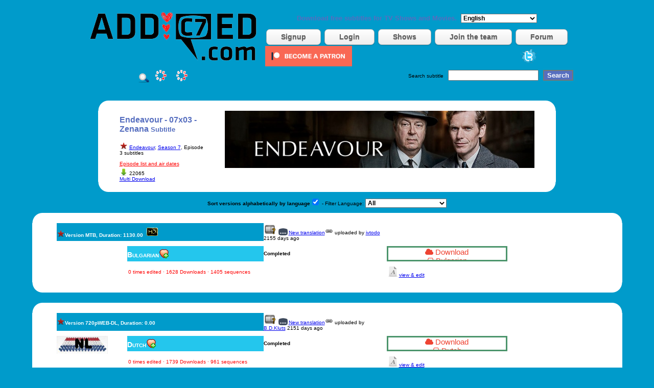

--- FILE ---
content_type: text/html
request_url: https://www.addic7ed.com/serie/Endeavour/7/3/addic7ed
body_size: 10267
content:
<!DOCTYPE html PUBLIC "-//W3C//DTD XHTML 1.0 Transitional//EN" "http://www.w3.org/TR/xhtml1/DTD/xhtml1-transitional.dtd">
	<html xmlns="http://www.w3.org/1999/xhtml">
	<head>
	<meta name="description" content="Endeavour - 07x03 - Zenana subtitles. Download subtitles in English from the source. " />
	<meta http-equiv="Content-Type" content="text/html; charset=utf-8" />
	<title>
		 Subtitle Endeavour - 07x03 - Zenana subtitles from the source! - Addic7ed.com
	</title>
	<link href="https://www.addic7ed.com/css/wikisubtitles.css" rel="stylesheet" title="default" type="text/css" />
	<link rel="SHORTCUT ICON" href="https://www.addic7ed.com/favicon.ico" /> 
	<link rel="stylesheet" href="https://www.addic7ed.com/css/circle.css">

<link href="https://maxcdn.bootstrapcdn.com/font-awesome/4.1.0/css/font-awesome.min.css" rel="stylesheet">
	<link rel="stylesheet" href="https://www.addic7ed.com/css/uploadbutton.css">	
	<script type="text/javascript" src="https://www.addic7ed.com/js/mootools-core-1.4.5-full-compat.js"></script>
	<script type="text/javascript" src="https://www.addic7ed.com/js/mootools-more-1.4.0.1.js"></script>
	<script type="text/javascript" src="https://www.addic7ed.com/js/moostarrating.js"></script>
  <style>
 @import url("//maxcdn.bootstrapcdn.com/font-awesome/4.2.0/css/font-awesome.min.css");
    .face-button {

      height: 24px;
      display: inline-block;
      border: 3px solid #4c956c;
      font-size: 15px;
      font-weight: 500;
      text-align: center;
      text-decoration: none;
      color: #e43;
      overflow: hidden;
      width: 230px;
      
      .icon {
        margin-right: 6px;
      }
      
      .face-primary,
      .face-secondary {
        display: block;
        padding: 0 32px;
        line-height: 24px;
        transition: margin .4s;
      }
      
      .face-primary {
        background-color: #4c956c;
        color: #fff;
      }
      
      &:hover .face-primary {
        margin-top: -24px;
      }
    }

</style>
	<script type="text/javascript">	function changeAppLang()
	{
		value = $("comboLang").value;
		if (value!='en')
		{
			window.location= "/changeapplang.php?applang=" + value;
		}
	}
	
	function showChange(showID)
	{
		if (showID==0)
			valor = $("qsShow").value;
		else
			valor = showID;
		if (valor>0)
		{
			$("qsSeason").innerHTML = '<img title="Please wait, loading" alt="Loading" src="https://www.addic7ed.com/images/loader.gif" />';
			$("qsEp").innerHTML = '';
			$("qssShow").innerHTML = '';

			var myRequest = new Request({
			    url: '/ajax_getSeasons.php',
			    method: 'get',
			    onSuccess: function(responseText){
				$("qsSeason").innerHTML = responseText;
			    }
			});
			myRequest.send('showID='+valor);
		}
	}
	
	function seasonChange(showID, season)
	{
	
		valor = showID;

		if (valor>0)
		{
			$("qsEp").innerHTML = '<img title="Please wait, loading" alt="Loading" src="https://www.addic7ed.com/images/loader.gif" />';
			
			if (season==-1)
				myseason = $("qsiSeason").value;
			else
				myseason=season;
                        var myRequest = new Request({
                            url: '/ajax_getEpisodes.php',
                            method: 'get',
                            onSuccess: function(responseText){
                                $("qsEp").innerHTML = responseText; 
		            }
                        });
                        myRequest.send('showID='+valor+'&season='+myseason); 
		}

	}
	
	function changeEp()
	{
		var valor = $("qsiEp").value;
		window.location = '/re_episode.php?ep=' + valor;
	}
	
	function qsClear()
	{
		$("qssShow").innerHTML = '<img title="Please wait, loading" alt="Loading" src="https://www.addic7ed.com/images/loader.gif" />';
		$("qsSeason").innerHTML = '&nbsp;';
		$("qsEp").innerHTML = '&nbsp;';
		
		var myRequest = new Request({
		    url: '/ajax_getShows.php',
		    method: 'get',
		    onSuccess: function(responseText){
			$("qssShow").innerHTML = responseText;
		    }
		});
		myRequest.send('showID='+valor);		
	}
</script>
	<script type="text/javascript">
		function saveFavorite(subid,langid,hi)
		{
	                return;
		alert('Now following!');
		/*        new Ajax('/ajax_saveFavorite.php?subid='+subid+'&langid='+langid+'&hi='+hi, {
				method: 'get',
				update: $("episodes")   
			}).request();
		*/	

		var myRequest = new Request({
		    url: '/ajax_saveFavorite.php',
		    method: 'get'
		});
		myRequest.send('subid='+subid+'&langid='+langid+'&hi='+hi);
		}
		
	</script>

	
	</head>

	<body>
	
<center>
<br />
<table border="0">
<tr>
  <td rowspan="9"><a href="/"><img width="350" height="111" src="https://www.addic7ed.com/images/addic7edlogonew.png"  border="0"  title="Addic7ed.com - Quality Subtitles for TV Shows and movies" alt="Addic7ed.com - Quality Subtitles for TV Shows and movies" /></a></td>
</tr>
<tr><td align="center" colspan="2">
<h1><small>Download free subtitles for TV Shows and Movies.</small>&nbsp; 
<select name="applang" class="inputCool" onchange="changeAppLang();" id="comboLang"><option value="ar">Arabic</option><option value="ca">Catala</option><option selected="selected" value="en">English</option><option value="eu">Euskera</option><option value="fr">French</option><option value="ga">Galician</option><option value="de">German</option><option value="gr">Greek</option><option value="hu">Hungarian</option><option value="it">Italian</option><option value="fa">Persian</option><option value="pl">Polish</option><option value="pt">Portuguese</option><option value="br">Portuguese (Brazilian)</option><option value="ro">Romanian</option><option value="ru">Russian</option><option value="es">Spanish</option><option value="se">Swedish</option></select></h1>
</td></tr>
<tr><td align="center" colspan="2">
<div id="hBar">
			  <ul>
				<li><a class="button white" href="/newaccount.php">Signup</a></li>
				<li><a class="button white" href="/login.php">Login</a></li>
				<li><a class="button white" href="/shows.php">Shows</a></li>
				<li><a class="button white" href="http://www.sub-talk.net/topic/6961-recruitment-syncers-only-not-translators/">Join the team</a></li>
				<li><a class="button white" href="http://www.sub-talk.net">Forum</a></li>
			  </ul>
			  </div>
</td></tr> 

<tr>
  <td><a href="https://www.patreon.com/bePatron?u=7679598"><img width="170px" height="40px" src="https://c5.patreon.com/external/logo/become_a_patron_button.png" /></a>
</td><td>
	
    <a href="http://twitter.com/addic7ed" target="_blank"><img width="32" height="32" src="https://www.addic7ed.com/images/twitter_right.png" alt="Twitter" border="0" /></a>
	


  </td>
 </tr>
 
<!--  <tr>
   <td></td>
<td>       

         <div alt="Donation Status" class="c100 p0 small">
                    <span><a title="Donation Status" href="https://www.addic7ed.com/contact.php">0%</a></span>
                    <div class="slice">
                        <div class="bar"></div>
                        <div class="fill"></div>
                    </div>
                </div></td>
 </tr>
-->
</table>
</center>

<center>

<!--[if lt IE 7]>
 <style type="text/css">
 div, img { behavior: url(https://www.addic7ed.com/js/iepngfix.htc) }
 </style>
<![endif]-->
<!--
    This file is part of wikisubtitles.

    wikisubtitles is free software: you can redistribute it and/or modify
    it under the terms of the GNU General Public License as published by
    the Free Software Foundation, either version 3 of the License, or
    (at your option) any later version.

    Wikisubtitles is distributed in the hope that it will be useful,
    but WITHOUT ANY WARRANTY; without even the implied warranty of
    MERCHANTABILITY or FITNESS FOR A PARTICULAR PURPOSE.  See the
    GNU General Public License for more details.

    You should have received a copy of the GNU General Public License
    along with Foobar.  If not, see <http://www.gnu.org/licenses/>.
-->
<table width="100%" border="0" align="center" cellpadding="0" cellspacing="0">
  <tr>
    <td width="50%" align="center">    
    <a href="javascript:qsClear();"><img width="24" height="24" title="Clear Search" alt="Clear Search Terms" src="https://www.addic7ed.com/images/view.png" border="0" /></a> <span id="qssShow"><b>
Quick search    </b>
  &nbsp;		<script type="text/javascript">
			window.addEvent('domready', function() { showChange(2126 ); } );
		</script>
    
    </span>
    <span id="qsSeason">&nbsp;
<script type="text/javascript">window.addEvent('domready', function() { seasonChange(2126,7) } );</script>    
    </span> 
	&nbsp;
    <span id="qsEp">&nbsp;</span></td>
    <td><form id="form1" name="form1" method="get" action="/search.php">
      <div align="center">
Search subtitle      &nbsp;
        <input name="search" type="text" id="search" size="20" /> &nbsp;
<input name="Submit" type="submit" class="coolBoton" value="Search" />      </div>
    </form>

    </td>
  </tr>
</table>
<br><center>

      </center>



<center>

      
</center>


		<br />
		<script type="text/javascript">
			function saveWatched(subid,season,episode)
			{
			
				alert("Login before using this feature");
				return false;
			var myRequest = new Request({
			    url: '/ajax_saveWatched.php',
			    method: 'get',
			});
			myRequest.send('subid='+subid+'&season='+season+'&episode='+episode);
			}
			
			function saveShowRating(tvrage,rating)
			{
				alert("Login before using this feature");                return false;
			var myRequest = new Request({
			    url: '/ajax_saveShowRating.php',
			    method: 'get',
			});
			myRequest.send('tvrage='+tvrage+'&rating='+rating);

			}
		</script>

		<script type='text/javascript'>//<![CDATA[ 
		window.addEvent('load', function() {
		// Default images folder definition. You will use your own.
		MooStarRatingImages.defaultImageFolder = 
		    'https://www.addic7ed.com/img/';

		// ================================================================

		// Advanced options
		var advancedRating = new MooStarRating({
		    form: 'advanced',
		    radios: 'my_rating',                // Radios name
		    half: true,                         // That means one star for two values!
		    imageEmpty: 'star_boxed_empty.png', // Different image
		    imageFull:  'star_boxed_full.png',  // Different image
		    imageHover: 'star_boxed_hover.png', // Different image
		    width: 17,                          // One pixel bigger
		    tip: '<i>[VALUE] / 10.0</i>', // Mouse rollover tip
		    tipTarget: $('htmlTip'),            // Tip element
		    tipTargetType: 'html'               // Tip type, now is HTML, not only text
		});

		// ================================================================

		// Click callback function
		function myCallback(value) {
			saveShowRating(0,value)
		}

		// Click event
		advancedRating.addEvent('click', myCallback);
		});//]]>  

		</script>

		<br />
		<div id="container">
		<table class="tabel70" border="0">
		    <tr> <!-- table header -->
			<td class="tablecorner"><img src="https://www.addic7ed.com/images/tl.gif" /></td>
			<td>&nbsp;</td>
			<td class="tablecorner"><img src="https://www.addic7ed.com/images/tr.gif" /></td>
		    </tr>
		    <tr>
			<td>&nbsp;</td>
			<td>
				<table  border="0" align="center" class="tabel95">
				  <tr>
				   <td width="50%"><div align="left"><span class="titulo">
				    Endeavour - 07x03 - Zenana <small>Subtitle</small>
				    </span></div>
				    </td>
				    <td width="20%">
				    </td>		
				    <td width="30%" rowspan="5"><div valign="top">
					<table class="tabel" width="40%" border="0" align="center">
					      <tr>
						<td><img class="resize" border="0" src="https://www.addic7ed.com/images/showimages/254834-g7.jpg" />
						</td>
					      </tr>
					</table></div>   
				    </td>
				  </tr>

				  <tr>
				    <td><img src="https://www.addic7ed.com/images/folder_image.png" width="16" height="16" />&nbsp;<a href="/show/2126">Endeavour</a>, <a href='/season/2126/7'>Season 7</a>, Episode 3 subtitles
				    </td>
				    <td>
					</td>		
				  </tr>
				  
				  <tr>
				    <td><a href="https://www.tvhoard.com"><font color=red>Episode list and air dates</font></a>
				   </td>
				    <td>
				  </td></tr><tr><td>	</td></tr>
			  <tr>
			   <td>
			    </td>		
			  </tr>

			  <tr>
			    <td>
			     <img src="https://www.addic7ed.com/images/download.png" width="16" height="16" align="absmiddle" /> 
				22065
			    </td>
			    <td>
			    </td>		
			  </tr>
			  <tr>
			   <td><a href="/show/2126">Multi Download</a></td>
			    <td>
			    </td>
			   <td>

							  </td>
			</tr>
		</table>
		</td>
			<td>&nbsp;</td>
		</tr>
		<tr> <!-- table footer -->
			<td class="tablecorner"><img src="https://www.addic7ed.com//images/bl.gif" /></td>
			<td>&nbsp;</td>
			<td class="tablecorner"><img src="https://www.addic7ed.com//images/br.gif" /></td>
		</tr>
		</table>
		</div>
		<p>

		<script type="text/javascript">
			function sortChange()
			{
				var sortCheck = document.getElementById("sort_versions");
				window.location='/serie/Endeavour/7/3/'+sortCheck.checked;
			}	
			function filterChange()
			{
				var filter = document.getElementById("filterlang");
				window.location='/serie/Endeavour/7/3/'+filter.options[filter.selectedIndex].value;
			}	
		</script><b>Sort versions alphabetically by language</b><INPUT TYPE="CHECKBOX" id="sort_versions" onclick="javascript:sortChange();" checked="yes" > - Filter Language: <select id="filterlang" name="filterlang" class="inputCool" onchange="javascript:filterChange();" >
		<option value="0">All</option><option value="52">Albanian</option><option value="38">Arabic</option><option value="50">Armenian</option><option value="48">Azerbaijani</option><option value="47">Bengali</option><option value="44">Bosnian</option><option value="35">Bulgarian</option><option value="64">Cantonese</option><option value="12">Català</option><option value="41">Chinese (Simplified)</option><option value="24">Chinese (Traditional)</option><option value="31">Croatian</option><option value="14">Czech</option><option value="30">Danish</option><option value="17">Dutch</option><option value="1">English</option><option value="54">Estonian</option><option value="13">Euskera</option><option value="28">Finnish</option><option value="8">French</option><option value="53">French (Canadian)</option><option value="15">Galego</option><option value="11">German</option><option value="27">Greek</option><option value="23">Hebrew</option><option value="55">Hindi</option><option value="20">Hungarian</option><option value="56">Icelandic</option><option value="37">Indonesian</option><option value="7">Italian</option><option value="32">Japanese</option><option value="66">Kannada</option><option value="61">Klingon</option><option value="42">Korean</option><option value="57">Latvian</option><option value="58">Lithuanian</option><option value="49">Macedonian</option><option value="40">Malay</option><option value="67">Malayalam</option><option value="62">Marathi</option><option value="29">Norwegian</option><option value="43">Persian</option><option value="21">Polish</option><option value="9">Portuguese</option><option value="10">Portuguese (Brazilian)</option><option value="26">Romanian</option><option value="19">Russian</option><option value="39">Serbian (Cyrillic)</option><option value="36">Serbian (Latin)</option><option value="60">Sinhala</option><option value="25">Slovak</option><option value="22">Slovenian</option><option value="4">Spanish</option><option value="69">Spanish (Argentina)</option><option value="6">Spanish (Latin America)</option><option value="5">Spanish (Spain)</option><option value="18">Swedish</option><option value="68">Tagalog</option><option value="59">Tamil</option><option value="63">Telugu</option><option value="46">Thai</option><option value="16">Turkish</option><option value="51">Ukrainian</option><option value="45">Vietnamese</option><option value="65">Welsh</option></select><br>
	<div id="container95m">
		<table class="tabel95">
			<tr> <!-- table header -->
			<td class="tablecorner"><img src="https://www.addic7ed.com/images/tl.gif" /></td>
			<td>&nbsp;</td>
			<td class="tablecorner"><img src="https://www.addic7ed.com/images/tr.gif" /></td>
		    </tr>
		    <tr>
			<td>&nbsp;</td>
			<td>
	<table width="100%" border="0" align="center" class="tabel95">
	  <tr>
	    <td colspan="3" align="center" class="NewsTitle"><img src="https://www.addic7ed.com/images/folder_page.png" width="16" height="16" />Version MTB, Duration: 1130.00 &nbsp;<img title="720/1080" src="https://www.addic7ed.com/images/hdicon.png" width="24" height="24" /></td><td colspan="1">
			<img src="https://www.addic7ed.com/images/movie_faq.png" title="LOL &amp; SYS always work with 720p DIMENSION;	XII & ASAP always work with 720p IMMERSE; 2HD always works with 720p 2HD; BiA always works with 720p BiA; FoV always works with 720p FoV" border="0" width="24" height="24" />
			<img src="https://www.addic7ed.com/images/subtitle.gif" width="22" height="14" /><a href="/index.php" onclick="return confirm('You must be a user for a few days before you can make edits.')">New translation</a><img src="https://www.addic7ed.com/images/link.png"  /> uploaded by <a href='/user/85210'>ivtodo</a>  2155 days ago
		    </td>
		    <td width="16%">
		    </td>
		  </tr>
		  <tr>
			  <td colspan="4"></td>
			  <td class="newsDate" colspan="3">
				<img src="https://www.addic7ed.com/images/invisible.gif" />
			  </td>
		  </tr><tr><td width="10%" rowspan="2" valign="top">&nbsp;&nbsp;&nbsp;</td>
			<td width="1%" rowspan="2" valign="top"><img src="https://www.addic7ed.com/images/invisible.gif" />
			</td>
			<td width="21%" class="language">Bulgarian<a href="javascript:saveFavorite(154925,35,0)"><img title="Start following..." src="https://www.addic7ed.com/images/icons/favorite.png" height="20" width="20" border="0" /></a>    
			</td>
			<td width="19%"><b>Completed
		    </b>
		    </td>
		    <td colspan="3"><a class="face-button" href="/original/154925/3">  <div class="face-primary">
    <span class="icon fa fa-cloud"></span>
    Download
  </div>
          <div class="face-secondary">
    <span class="icon fa fa-hdd-o"></span>
    Bulgarian
  </div></a></td>
		    <td>
		    </td>
		  </tr>
		  <tr>
		    <td colspan="2" class="newsDate" style="padding: 15px 0";><img src="https://www.addic7ed.com/images/icons/invisible.gif" width="1" height="1" /><img src="https://www.addic7ed.com/images/icons/invisible.gif" width="1" height="1" />0 times edited · 1628 Downloads · 1405 sequences
		</td>
		    <td colspan="3"><img border="0" src="https://www.addic7ed.com/images/edit.png" width="24" height="24" /><a href="/index.php?id=154925&amp;fversion=3&amp;lang=35" onclick="return confirm('You must be a user for a few days before you can make edits.')">view &amp; edit</a>&nbsp;</table>
				</td>
				<td>&nbsp;</td>
			    </tr>
			    <tr> <!-- table footer -->
				<td class="tablecorner"><img src="https://www.addic7ed.com/images/bl.gif" /></td>
				<td>&nbsp;</td>
				<td class="tablecorner"><img src="https://www.addic7ed.com/images/br.gif" /></td>
			    </tr>
			</table>
		    </div>
	<div id="container95m">
		<table class="tabel95">
			<tr> <!-- table header -->
			<td class="tablecorner"><img src="https://www.addic7ed.com/images/tl.gif" /></td>
			<td>&nbsp;</td>
			<td class="tablecorner"><img src="https://www.addic7ed.com/images/tr.gif" /></td>
		    </tr>
		    <tr>
			<td>&nbsp;</td>
			<td>
	<table width="100%" border="0" align="center" class="tabel95">
	  <tr>
	    <td colspan="3" align="center" class="NewsTitle"><img src="https://www.addic7ed.com/images/folder_page.png" width="16" height="16" />Version 720pWEB-DL, Duration: 0.00 </td><td colspan="1">
			<img src="https://www.addic7ed.com/images/movie_faq.png" title="LOL &amp; SYS always work with 720p DIMENSION;	XII & ASAP always work with 720p IMMERSE; 2HD always works with 720p 2HD; BiA always works with 720p BiA; FoV always works with 720p FoV" border="0" width="24" height="24" />
			<img src="https://www.addic7ed.com/images/subtitle.gif" width="22" height="14" /><a href="/index.php?id=154925&amp;fversion=3&amp;lang=35" onclick="return confirm('You must be a user for a few days before you can make edits.')">New translation</a><img src="https://www.addic7ed.com/images/link.png"  /> uploaded by <a href='/user/782823'>B.D.Kluts</a>  2151 days ago
		    </td>
		    <td width="16%">
		    </td>
		  </tr>
		  <tr>
			  <td colspan="4"></td>
			  <td class="newsDate" colspan="3">
				<img src="https://www.addic7ed.com/images/invisible.gif" />
			  </td>
		  </tr><tr><td width="10%" rowspan="2" valign="top"><a href=""><img height="35" width="100" src="https://www.addic7ed.com/friends/NL Team.jpg" border="0" /></a>&nbsp;&nbsp;&nbsp;</td>
			<td width="1%" rowspan="2" valign="top"><img src="https://www.addic7ed.com/images/invisible.gif" />
			</td>
			<td width="21%" class="language">Dutch<a href="javascript:saveFavorite(154925,17,0)"><img title="Start following..." src="https://www.addic7ed.com/images/icons/favorite.png" height="20" width="20" border="0" /></a>    
			</td>
			<td width="19%"><b>Completed
		    </b>
		    </td>
		    <td colspan="3"><a class="face-button" href="/original/154925/4">  <div class="face-primary">
    <span class="icon fa fa-cloud"></span>
    Download
  </div>
          <div class="face-secondary">
    <span class="icon fa fa-hdd-o"></span>
    Dutch
  </div></a></td>
		    <td>
		    </td>
		  </tr>
		  <tr>
		    <td colspan="2" class="newsDate" style="padding: 15px 0";><img src="https://www.addic7ed.com/images/icons/invisible.gif" width="1" height="1" /><img src="https://www.addic7ed.com/images/icons/invisible.gif" width="1" height="1" />0 times edited · 1739 Downloads · 961 sequences
		</td>
		    <td colspan="3"><img border="0" src="https://www.addic7ed.com/images/edit.png" width="24" height="24" /><a href="/index.php?id=154925&amp;fversion=4&amp;lang=17" onclick="return confirm('You must be a user for a few days before you can make edits.')">view &amp; edit</a>&nbsp;</table>
				</td>
				<td>&nbsp;</td>
			    </tr>
			    <tr> <!-- table footer -->
				<td class="tablecorner"><img src="https://www.addic7ed.com/images/bl.gif" /></td>
				<td>&nbsp;</td>
				<td class="tablecorner"><img src="https://www.addic7ed.com/images/br.gif" /></td>
			    </tr>
			</table>
		    </div>
	<div id="container95m">
		<table class="tabel95">
			<tr> <!-- table header -->
			<td class="tablecorner"><img src="https://www.addic7ed.com/images/tl.gif" /></td>
			<td>&nbsp;</td>
			<td class="tablecorner"><img src="https://www.addic7ed.com/images/tr.gif" /></td>
		    </tr>
		    <tr>
			<td>&nbsp;</td>
			<td>
	<table width="100%" border="0" align="center" class="tabel95">
	  <tr>
	    <td colspan="3" align="center" class="NewsTitle"><img src="https://www.addic7ed.com/images/folder_page.png" width="16" height="16" />Version 1080p MTB, Duration: 0.00 &nbsp;<img title="720/1080" src="https://www.addic7ed.com/images/hdicon.png" width="24" height="24" /></td><td colspan="1">
			<img src="https://www.addic7ed.com/images/movie_faq.png" title="LOL &amp; SYS always work with 720p DIMENSION;	XII & ASAP always work with 720p IMMERSE; 2HD always works with 720p 2HD; BiA always works with 720p BiA; FoV always works with 720p FoV" border="0" width="24" height="24" />
			<img src="https://www.addic7ed.com/images/subtitle.gif" width="22" height="14" /><a href="/index.php?id=154925&amp;fversion=4&amp;lang=17" onclick="return confirm('You must be a user for a few days before you can make edits.')">New translation</a><img src="https://www.addic7ed.com/images/link.png"  /> uploaded by <a href='/user/129742'>braafje666</a>  2149 days ago
		    </td>
		    <td width="16%">
		    </td>
		  </tr>
		  <tr>
			  <td colspan="4"></td>
			  <td class="newsDate" colspan="3">
				Synced from the B.D.Kluts translationrnrn<img src="https://www.addic7ed.com/images/invisible.gif" />
			  </td>
		  </tr><tr><td width="10%" rowspan="2" valign="top">&nbsp;&nbsp;&nbsp;</td>
			<td width="1%" rowspan="2" valign="top"><img src="https://www.addic7ed.com/images/invisible.gif" />
			</td>
			<td width="21%" class="language">Dutch<a href="javascript:saveFavorite(154925,17,0)"><img title="Start following..." src="https://www.addic7ed.com/images/icons/favorite.png" height="20" width="20" border="0" /></a>    
			</td>
			<td width="19%"><b>Completed
		    </b>
		    </td>
		    <td colspan="3"><a class="face-button" href="/original/154925/5">  <div class="face-primary">
    <span class="icon fa fa-cloud"></span>
    Download
  </div>
          <div class="face-secondary">
    <span class="icon fa fa-hdd-o"></span>
    Dutch
  </div></a></td>
		    <td>
		    </td>
		  </tr>
		  <tr>
		    <td colspan="2" class="newsDate" style="padding: 15px 0";><img src="https://www.addic7ed.com/images/icons/invisible.gif" width="1" height="1" /><img src="https://www.addic7ed.com/images/icons/invisible.gif" width="1" height="1" />0 times edited · 1696 Downloads · 961 sequences
		</td>
		    <td colspan="3"><img border="0" src="https://www.addic7ed.com/images/edit.png" width="24" height="24" /><a href="/index.php?id=154925&amp;fversion=5&amp;lang=17" onclick="return confirm('You must be a user for a few days before you can make edits.')">view &amp; edit</a>&nbsp;</table>
				</td>
				<td>&nbsp;</td>
			    </tr>
			    <tr> <!-- table footer -->
				<td class="tablecorner"><img src="https://www.addic7ed.com/images/bl.gif" /></td>
				<td>&nbsp;</td>
				<td class="tablecorner"><img src="https://www.addic7ed.com/images/br.gif" /></td>
			    </tr>
			</table>
		    </div>
	<div id="container95m">
		<table class="tabel95">
			<tr> <!-- table header -->
			<td class="tablecorner"><img src="https://www.addic7ed.com/images/tl.gif" /></td>
			<td>&nbsp;</td>
			<td class="tablecorner"><img src="https://www.addic7ed.com/images/tr.gif" /></td>
		    </tr>
		    <tr>
			<td>&nbsp;</td>
			<td>
	<table width="100%" border="0" align="center" class="tabel95">
	  <tr>
	    <td colspan="3" align="center" class="NewsTitle"><img src="https://www.addic7ed.com/images/folder_page.png" width="16" height="16" />Version WEBRip-TEPES(RETAIL), Duration: 0.00 &nbsp;<img title="720/1080" src="https://www.addic7ed.com/images/hdicon.png" width="24" height="24" /></td><td colspan="1">
			<img src="https://www.addic7ed.com/images/movie_faq.png" title="LOL &amp; SYS always work with 720p DIMENSION;	XII & ASAP always work with 720p IMMERSE; 2HD always works with 720p 2HD; BiA always works with 720p BiA; FoV always works with 720p FoV" border="0" width="24" height="24" />
			<img src="https://www.addic7ed.com/images/subtitle.gif" width="22" height="14" /><a href="/index.php?id=154925&amp;fversion=5&amp;lang=17" onclick="return confirm('You must be a user for a few days before you can make edits.')">New translation</a><img src="https://www.addic7ed.com/images/link.png"  /> uploaded by <a href='/user/169886'>107881</a>  1862 days ago
		    </td>
		    <td width="16%">
		    </td>
		  </tr>
		  <tr>
			  <td colspan="4"></td>
			  <td class="newsDate" colspan="3">
				Professionele ondertiteling. Veel plezier.<img src="https://www.addic7ed.com/images/invisible.gif" />
			  </td>
		  </tr><tr><td width="10%" rowspan="2" valign="top"><a href=""><img height="35" width="100" src="https://www.addic7ed.com/friends/NL Team.jpg" border="0" /></a>&nbsp;&nbsp;&nbsp;</td>
			<td width="1%" rowspan="2" valign="top"><img src="https://www.addic7ed.com/images/invisible.gif" />
			</td>
			<td width="21%" class="language">Dutch<a href="javascript:saveFavorite(154925,17,0)"><img title="Start following..." src="https://www.addic7ed.com/images/icons/favorite.png" height="20" width="20" border="0" /></a>    
			</td>
			<td width="19%"><b>Completed
		    </b>
		    </td>
		    <td colspan="3"><a class="face-button" href="/original/154925/9">  <div class="face-primary">
    <span class="icon fa fa-cloud"></span>
    Download
  </div>
          <div class="face-secondary">
    <span class="icon fa fa-hdd-o"></span>
    Dutch
  </div></a></td>
		    <td>
		    </td>
		  </tr>
		  <tr>
		    <td colspan="2" class="newsDate" style="padding: 15px 0";><img src="https://www.addic7ed.com/images/icons/invisible.gif" width="1" height="1" /><img src="https://www.addic7ed.com/images/icons/invisible.gif" width="1" height="1" />0 times edited · 844 Downloads · 892 sequences
		</td>
		    <td colspan="3"><img border="0" src="https://www.addic7ed.com/images/edit.png" width="24" height="24" /><a href="/index.php?id=154925&amp;fversion=9&amp;lang=17" onclick="return confirm('You must be a user for a few days before you can make edits.')">view &amp; edit</a>&nbsp;</table>
				</td>
				<td>&nbsp;</td>
			    </tr>
			    <tr> <!-- table footer -->
				<td class="tablecorner"><img src="https://www.addic7ed.com/images/bl.gif" /></td>
				<td>&nbsp;</td>
				<td class="tablecorner"><img src="https://www.addic7ed.com/images/br.gif" /></td>
			    </tr>
			</table>
		    </div>
	<div id="container95m">
		<table class="tabel95">
			<tr> <!-- table header -->
			<td class="tablecorner"><img src="https://www.addic7ed.com/images/tl.gif" /></td>
			<td>&nbsp;</td>
			<td class="tablecorner"><img src="https://www.addic7ed.com/images/tr.gif" /></td>
		    </tr>
		    <tr>
			<td>&nbsp;</td>
			<td>
	<table width="100%" border="0" align="center" class="tabel95">
	  <tr>
	    <td colspan="3" align="center" class="NewsTitle"><img src="https://www.addic7ed.com/images/folder_page.png" width="16" height="16" />Version RIVER, Duration: 0.00 &nbsp;<img title="720/1080" src="https://www.addic7ed.com/images/hdicon.png" width="24" height="24" /></td><td colspan="1">
			<img src="https://www.addic7ed.com/images/movie_faq.png" title="LOL &amp; SYS always work with 720p DIMENSION;	XII & ASAP always work with 720p IMMERSE; 2HD always works with 720p 2HD; BiA always works with 720p BiA; FoV always works with 720p FoV" border="0" width="24" height="24" />
			<img src="https://www.addic7ed.com/images/subtitle.gif" width="22" height="14" /><a href="/index.php?id=154925&amp;fversion=9&amp;lang=17" onclick="return confirm('You must be a user for a few days before you can make edits.')">New translation</a><img src="https://www.addic7ed.com/images/link.png"  /> uploaded by <a href='/user/36513'>robtor</a>  2157 days ago
		    </td>
		    <td width="16%">
		    </td>
		  </tr>
		  <tr>
			  <td colspan="4"></td>
			  <td class="newsDate" colspan="3">
				<img src="https://www.addic7ed.com/images/invisible.gif" />
			  </td>
		  </tr><tr><td width="10%" rowspan="2" valign="top"><a href="http://www.addic7ed.com"><img height="35" width="100" src="https://www.addic7ed.com/friends/addic7ed.png" border="0" /></a>&nbsp;&nbsp;&nbsp;</td>
			<td width="1%" rowspan="2" valign="top"><img src="https://www.addic7ed.com/images/invisible.gif" />
			</td>
			<td width="21%" class="language">English<a href="javascript:saveFavorite(154925,1,1)"><img title="Start following..." src="https://www.addic7ed.com/images/icons/favorite.png" height="20" width="20" border="0" /></a>    
			</td>
			<td width="19%"><b>Completed
		    </b>
		    </td>
		    <td colspan="3"><a class="face-button" href="/original/154925/1">  <div class="face-primary">
    <span class="icon fa fa-cloud"></span>
    Download
  </div>
          <div class="face-secondary">
    <span class="icon fa fa-hdd-o"></span>
    English
  </div></a></td>
		    <td>
		    </td>
		  </tr>
		  <tr>
		    <td colspan="2" class="newsDate" style="padding: 15px 0";><img title="Corrected" src="https://www.addic7ed.com/images/bullet_go.png" width="24" height="24" /><img title="Hearing Impaired" src="https://www.addic7ed.com/images/hi.jpg" width="24" height="24" />0 times edited · 3701 Downloads · 1454 sequences
		</td>
		    <td colspan="3"><img border="0" src="https://www.addic7ed.com/images/edit.png" width="24" height="24" /><a href="/index.php?id=154925&amp;fversion=1&amp;lang=1" onclick="return confirm('You must be a user for a few days before you can make edits.')">view &amp; edit</a>&nbsp;</table>
				</td>
				<td>&nbsp;</td>
			    </tr>
			    <tr> <!-- table footer -->
				<td class="tablecorner"><img src="https://www.addic7ed.com/images/bl.gif" /></td>
				<td>&nbsp;</td>
				<td class="tablecorner"><img src="https://www.addic7ed.com/images/br.gif" /></td>
			    </tr>
			</table>
		    </div>
	<div id="container95m">
		<table class="tabel95">
			<tr> <!-- table header -->
			<td class="tablecorner"><img src="https://www.addic7ed.com/images/tl.gif" /></td>
			<td>&nbsp;</td>
			<td class="tablecorner"><img src="https://www.addic7ed.com/images/tr.gif" /></td>
		    </tr>
		    <tr>
			<td>&nbsp;</td>
			<td>
	<table width="100%" border="0" align="center" class="tabel95">
	  <tr>
	    <td colspan="3" align="center" class="NewsTitle"><img src="https://www.addic7ed.com/images/folder_page.png" width="16" height="16" />Version RIVER, Duration: 0.00 &nbsp;<img title="720/1080" src="https://www.addic7ed.com/images/hdicon.png" width="24" height="24" /></td><td colspan="1">
			<img src="https://www.addic7ed.com/images/movie_faq.png" title="LOL &amp; SYS always work with 720p DIMENSION;	XII & ASAP always work with 720p IMMERSE; 2HD always works with 720p 2HD; BiA always works with 720p BiA; FoV always works with 720p FoV" border="0" width="24" height="24" />
			<img src="https://www.addic7ed.com/images/subtitle.gif" width="22" height="14" /><a href="/index.php?id=154925&amp;fversion=1&amp;lang=1" onclick="return confirm('You must be a user for a few days before you can make edits.')">New translation</a><img src="https://www.addic7ed.com/images/link.png"  /> uploaded by <a href='/user/36513'>robtor</a>  2157 days ago
		    </td>
		    <td width="16%">
		    </td>
		  </tr>
		  <tr>
			  <td colspan="4"></td>
			  <td class="newsDate" colspan="3">
				<img src="https://www.addic7ed.com/images/invisible.gif" />
			  </td>
		  </tr><tr><td width="10%" rowspan="2" valign="top"><a href="http://www.addic7ed.com"><img height="35" width="100" src="https://www.addic7ed.com/friends/addic7ed.png" border="0" /></a>&nbsp;&nbsp;&nbsp;</td>
			<td width="1%" rowspan="2" valign="top"><img src="https://www.addic7ed.com/images/invisible.gif" />
			</td>
			<td width="21%" class="language">English<a href="javascript:saveFavorite(154925,1,0)"><img title="Start following..." src="https://www.addic7ed.com/images/icons/favorite.png" height="20" width="20" border="0" /></a>    
			</td>
			<td width="19%"><b>Completed
		    </b>
		    </td>
		    <td colspan="3"><a class="face-button" href="/original/154925/0">  <div class="face-primary">
    <span class="icon fa fa-cloud"></span>
    Download
  </div>
          <div class="face-secondary">
    <span class="icon fa fa-hdd-o"></span>
    English
  </div></a></td>
		    <td>
		    </td>
		  </tr>
		  <tr>
		    <td colspan="2" class="newsDate" style="padding: 15px 0";><img title="Corrected" src="https://www.addic7ed.com/images/bullet_go.png" width="24" height="24" /><img src="https://www.addic7ed.com/images/icons/invisible.gif" width="1" height="1" />0 times edited · 3736 Downloads · 1399 sequences
		</td>
		    <td colspan="3"><img border="0" src="https://www.addic7ed.com/images/edit.png" width="24" height="24" /><a href="/index.php?id=154925&amp;fversion=0&amp;lang=1" onclick="return confirm('You must be a user for a few days before you can make edits.')">view &amp; edit</a>&nbsp;</table>
				</td>
				<td>&nbsp;</td>
			    </tr>
			    <tr> <!-- table footer -->
				<td class="tablecorner"><img src="https://www.addic7ed.com/images/bl.gif" /></td>
				<td>&nbsp;</td>
				<td class="tablecorner"><img src="https://www.addic7ed.com/images/br.gif" /></td>
			    </tr>
			</table>
		    </div>
	<div id="container95m">
		<table class="tabel95">
			<tr> <!-- table header -->
			<td class="tablecorner"><img src="https://www.addic7ed.com/images/tl.gif" /></td>
			<td>&nbsp;</td>
			<td class="tablecorner"><img src="https://www.addic7ed.com/images/tr.gif" /></td>
		    </tr>
		    <tr>
			<td>&nbsp;</td>
			<td>
	<table width="100%" border="0" align="center" class="tabel95">
	  <tr>
	    <td colspan="3" align="center" class="NewsTitle"><img src="https://www.addic7ed.com/images/folder_page.png" width="16" height="16" />Version MTB, Duration: 0.00 &nbsp;<img title="720/1080" src="https://www.addic7ed.com/images/hdicon.png" width="24" height="24" /></td><td colspan="1">
			<img src="https://www.addic7ed.com/images/movie_faq.png" title="LOL &amp; SYS always work with 720p DIMENSION;	XII & ASAP always work with 720p IMMERSE; 2HD always works with 720p 2HD; BiA always works with 720p BiA; FoV always works with 720p FoV" border="0" width="24" height="24" />
			<img src="https://www.addic7ed.com/images/subtitle.gif" width="22" height="14" /><a href="/index.php?id=154925&amp;fversion=0&amp;lang=1" onclick="return confirm('You must be a user for a few days before you can make edits.')">New translation</a><img src="https://www.addic7ed.com/images/link.png"  /> uploaded by <a href='/user/307898'>wheeliestunt</a>  2156 days ago
		    </td>
		    <td width="16%">
		    </td>
		  </tr>
		  <tr>
			  <td colspan="4"></td>
			  <td class="newsDate" colspan="3">
				Synced for MTB version<img src="https://www.addic7ed.com/images/invisible.gif" />
			  </td>
		  </tr><tr><td width="10%" rowspan="2" valign="top">&nbsp;&nbsp;&nbsp;</td>
			<td width="1%" rowspan="2" valign="top"><img src="https://www.addic7ed.com/images/invisible.gif" />
			</td>
			<td width="21%" class="language">English<a href="javascript:saveFavorite(154925,1,0)"><img title="Start following..." src="https://www.addic7ed.com/images/icons/favorite.png" height="20" width="20" border="0" /></a>    
			</td>
			<td width="19%"><b>Completed
		    </b>
		    </td>
		    <td colspan="3"><a class="face-button" href="/original/154925/2">  <div class="face-primary">
    <span class="icon fa fa-cloud"></span>
    Download
  </div>
          <div class="face-secondary">
    <span class="icon fa fa-hdd-o"></span>
    English
  </div></a></td>
		    <td>
		    </td>
		  </tr>
		  <tr>
		    <td colspan="2" class="newsDate" style="padding: 15px 0";><img title="Corrected" src="https://www.addic7ed.com/images/bullet_go.png" width="24" height="24" /><img src="https://www.addic7ed.com/images/icons/invisible.gif" width="1" height="1" />0 times edited · 3590 Downloads · 1399 sequences
		</td>
		    <td colspan="3"><img border="0" src="https://www.addic7ed.com/images/edit.png" width="24" height="24" /><a href="/index.php?id=154925&amp;fversion=2&amp;lang=1" onclick="return confirm('You must be a user for a few days before you can make edits.')">view &amp; edit</a>&nbsp;</table>
				</td>
				<td>&nbsp;</td>
			    </tr>
			    <tr> <!-- table footer -->
				<td class="tablecorner"><img src="https://www.addic7ed.com/images/bl.gif" /></td>
				<td>&nbsp;</td>
				<td class="tablecorner"><img src="https://www.addic7ed.com/images/br.gif" /></td>
			    </tr>
			</table>
		    </div>
	<div id="container95m">
		<table class="tabel95">
			<tr> <!-- table header -->
			<td class="tablecorner"><img src="https://www.addic7ed.com/images/tl.gif" /></td>
			<td>&nbsp;</td>
			<td class="tablecorner"><img src="https://www.addic7ed.com/images/tr.gif" /></td>
		    </tr>
		    <tr>
			<td>&nbsp;</td>
			<td>
	<table width="100%" border="0" align="center" class="tabel95">
	  <tr>
	    <td colspan="3" align="center" class="NewsTitle"><img src="https://www.addic7ed.com/images/folder_page.png" width="16" height="16" />Version RB58, Duration: 0.00 </td><td colspan="1">
			<img src="https://www.addic7ed.com/images/movie_faq.png" title="LOL &amp; SYS always work with 720p DIMENSION;	XII & ASAP always work with 720p IMMERSE; 2HD always works with 720p 2HD; BiA always works with 720p BiA; FoV always works with 720p FoV" border="0" width="24" height="24" />
			<img src="https://www.addic7ed.com/images/subtitle.gif" width="22" height="14" /><a href="/index.php?id=154925&amp;fversion=2&amp;lang=1" onclick="return confirm('You must be a user for a few days before you can make edits.')">New translation</a><img src="https://www.addic7ed.com/images/link.png"  /> uploaded by <a href='/user/102544'>GeoffS</a>  1491 days ago
		    </td>
		    <td width="16%">
		    </td>
		  </tr>
		  <tr>
			  <td colspan="4"></td>
			  <td class="newsDate" colspan="3">
				Re sync of MTB<img src="https://www.addic7ed.com/images/invisible.gif" />
			  </td>
		  </tr><tr><td width="10%" rowspan="2" valign="top">&nbsp;&nbsp;&nbsp;</td>
			<td width="1%" rowspan="2" valign="top"><img src="https://www.addic7ed.com/images/invisible.gif" />
			</td>
			<td width="21%" class="language">English<a href="javascript:saveFavorite(154925,1,0)"><img title="Start following..." src="https://www.addic7ed.com/images/icons/favorite.png" height="20" width="20" border="0" /></a>    
			</td>
			<td width="19%"><b>Completed
		    </b>
		    </td>
		    <td colspan="3"><a class="face-button" href="/original/154925/10">  <div class="face-primary">
    <span class="icon fa fa-cloud"></span>
    Download
  </div>
          <div class="face-secondary">
    <span class="icon fa fa-hdd-o"></span>
    English
  </div></a></td>
		    <td>
		    </td>
		  </tr>
		  <tr>
		    <td colspan="2" class="newsDate" style="padding: 15px 0";><img src="https://www.addic7ed.com/images/icons/invisible.gif" width="1" height="1" /><img src="https://www.addic7ed.com/images/icons/invisible.gif" width="1" height="1" />0 times edited · 817 Downloads · 1399 sequences
		</td>
		    <td colspan="3"><img border="0" src="https://www.addic7ed.com/images/edit.png" width="24" height="24" /><a href="/index.php?id=154925&amp;fversion=10&amp;lang=1" onclick="return confirm('You must be a user for a few days before you can make edits.')">view &amp; edit</a>&nbsp;</table>
				</td>
				<td>&nbsp;</td>
			    </tr>
			    <tr> <!-- table footer -->
				<td class="tablecorner"><img src="https://www.addic7ed.com/images/bl.gif" /></td>
				<td>&nbsp;</td>
				<td class="tablecorner"><img src="https://www.addic7ed.com/images/br.gif" /></td>
			    </tr>
			</table>
		    </div>
	<div id="container95m">
		<table class="tabel95">
			<tr> <!-- table header -->
			<td class="tablecorner"><img src="https://www.addic7ed.com/images/tl.gif" /></td>
			<td>&nbsp;</td>
			<td class="tablecorner"><img src="https://www.addic7ed.com/images/tr.gif" /></td>
		    </tr>
		    <tr>
			<td>&nbsp;</td>
			<td>
	<table width="100%" border="0" align="center" class="tabel95">
	  <tr>
	    <td colspan="3" align="center" class="NewsTitle"><img src="https://www.addic7ed.com/images/folder_page.png" width="16" height="16" />Version 720p.HEVC, Duration: 0.00 </td><td colspan="1">
			<img src="https://www.addic7ed.com/images/movie_faq.png" title="LOL &amp; SYS always work with 720p DIMENSION;	XII & ASAP always work with 720p IMMERSE; 2HD always works with 720p 2HD; BiA always works with 720p BiA; FoV always works with 720p FoV" border="0" width="24" height="24" />
			<img src="https://www.addic7ed.com/images/subtitle.gif" width="22" height="14" /><a href="/index.php?id=154925&amp;fversion=10&amp;lang=1" onclick="return confirm('You must be a user for a few days before you can make edits.')">New translation</a><img src="https://www.addic7ed.com/images/link.png"  /> uploaded by <a href='/user/90382'>bibl</a>  2088 days ago
		    </td>
		    <td width="16%">
		    </td>
		  </tr>
		  <tr>
			  <td colspan="4"></td>
			  <td class="newsDate" colspan="3">
				<img src="https://www.addic7ed.com/images/invisible.gif" />
			  </td>
		  </tr><tr><td width="10%" rowspan="2" valign="top">&nbsp;&nbsp;&nbsp;</td>
			<td width="1%" rowspan="2" valign="top"><img src="https://www.addic7ed.com/images/invisible.gif" />
			</td>
			<td width="21%" class="language">French<a href="javascript:saveFavorite(154925,8,0)"><img title="Start following..." src="https://www.addic7ed.com/images/icons/favorite.png" height="20" width="20" border="0" /></a>    
			</td>
			<td width="19%"><b>Completed
		    </b>
		    </td>
		    <td colspan="3"> <a class="face-button" href="/original/154925/8">
                <div class="face-primary">
          <span class="icon fa fa-cloud"></span>
        Original
        </div>
       <div class="face-secondary">
        <span class="icon fa fa-hdd-o"></span>
        French
       </div></a>
				<a class="face-button" class="buttonDownload" href="/updated/8/154925/8">
                <div class="face-primary">
          <span class="icon fa fa-cloud"></span>
        Most Updated
        </div>
       <div class="face-secondary">
        <span class="icon fa fa-hdd-o"></span>
        French
       </div></a></td>
		    <td>
		    </td>
		  </tr>
		  <tr>
		    <td colspan="2" class="newsDate" style="padding: 15px 0";><img title="Corrected" src="https://www.addic7ed.com/images/bullet_go.png" width="24" height="24" /><img src="https://www.addic7ed.com/images/icons/invisible.gif" width="1" height="1" />11 times edited · 1471 Downloads · 1395 sequences
		</td>
		    <td colspan="3"><img border="0" src="https://www.addic7ed.com/images/edit.png" width="24" height="24" /><a href="/index.php?id=154925&amp;fversion=8&amp;lang=8" onclick="return confirm('You must be a user for a few days before you can make edits.')">view &amp; edit</a>&nbsp;edited  532 days ago
		    </td>
		  </tr></table>
				</td>
				<td>&nbsp;</td>
			    </tr>
			    <tr> <!-- table footer -->
				<td class="tablecorner"><img src="https://www.addic7ed.com/images/bl.gif" /></td>
				<td>&nbsp;</td>
				<td class="tablecorner"><img src="https://www.addic7ed.com/images/br.gif" /></td>
			    </tr>
			</table>
		    </div>
	<div id="container95m">
		<table class="tabel95">
			<tr> <!-- table header -->
			<td class="tablecorner"><img src="https://www.addic7ed.com/images/tl.gif" /></td>
			<td>&nbsp;</td>
			<td class="tablecorner"><img src="https://www.addic7ed.com/images/tr.gif" /></td>
		    </tr>
		    <tr>
			<td>&nbsp;</td>
			<td>
	<table width="100%" border="0" align="center" class="tabel95">
	  <tr>
	    <td colspan="3" align="center" class="NewsTitle"><img src="https://www.addic7ed.com/images/folder_page.png" width="16" height="16" />Version RiVER, Duration: 0.00 </td><td colspan="1">
			<img src="https://www.addic7ed.com/images/movie_faq.png" title="LOL &amp; SYS always work with 720p DIMENSION;	XII & ASAP always work with 720p IMMERSE; 2HD always works with 720p 2HD; BiA always works with 720p BiA; FoV always works with 720p FoV" border="0" width="24" height="24" />
			<img src="https://www.addic7ed.com/images/subtitle.gif" width="22" height="14" /><a href="/index.php?id=154925&amp;fversion=8&amp;lang=8" onclick="return confirm('You must be a user for a few days before you can make edits.')">New translation</a><img src="https://www.addic7ed.com/images/link.png"  /> uploaded by <a href='/user/979225'>QueenOfTheHorizon</a>  2142 days ago
		    </td>
		    <td width="16%">
		    </td>
		  </tr>
		  <tr>
			  <td colspan="4"></td>
			  <td class="newsDate" colspan="3">
				A7A - Sottotitoli di qualità<img src="https://www.addic7ed.com/images/invisible.gif" />
			  </td>
		  </tr><tr><td width="10%" rowspan="2" valign="top">&nbsp;&nbsp;&nbsp;</td>
			<td width="1%" rowspan="2" valign="top"><img src="https://www.addic7ed.com/images/invisible.gif" />
			</td>
			<td width="21%" class="language">Italian<a href="javascript:saveFavorite(154925,7,0)"><img title="Start following..." src="https://www.addic7ed.com/images/icons/favorite.png" height="20" width="20" border="0" /></a>    
			</td>
			<td width="19%"><b>Completed
		    </b>
		    </td>
		    <td colspan="3"><a class="face-button" href="/original/154925/6">  <div class="face-primary">
    <span class="icon fa fa-cloud"></span>
    Download
  </div>
          <div class="face-secondary">
    <span class="icon fa fa-hdd-o"></span>
    Italian
  </div></a></td>
		    <td>
		    </td>
		  </tr>
		  <tr>
		    <td colspan="2" class="newsDate" style="padding: 15px 0";><img title="Corrected" src="https://www.addic7ed.com/images/bullet_go.png" width="24" height="24" /><img src="https://www.addic7ed.com/images/icons/invisible.gif" width="1" height="1" />0 times edited · 1460 Downloads · 1396 sequences
		</td>
		    <td colspan="3"><img border="0" src="https://www.addic7ed.com/images/edit.png" width="24" height="24" /><a href="/index.php?id=154925&amp;fversion=6&amp;lang=7" onclick="return confirm('You must be a user for a few days before you can make edits.')">view &amp; edit</a>&nbsp;</table>
				</td>
				<td>&nbsp;</td>
			    </tr>
			    <tr> <!-- table footer -->
				<td class="tablecorner"><img src="https://www.addic7ed.com/images/bl.gif" /></td>
				<td>&nbsp;</td>
				<td class="tablecorner"><img src="https://www.addic7ed.com/images/br.gif" /></td>
			    </tr>
			</table>
		    </div>
	<div id="container95m">
		<table class="tabel95">
			<tr> <!-- table header -->
			<td class="tablecorner"><img src="https://www.addic7ed.com/images/tl.gif" /></td>
			<td>&nbsp;</td>
			<td class="tablecorner"><img src="https://www.addic7ed.com/images/tr.gif" /></td>
		    </tr>
		    <tr>
			<td>&nbsp;</td>
			<td>
	<table width="100%" border="0" align="center" class="tabel95">
	  <tr>
	    <td colspan="3" align="center" class="NewsTitle"><img src="https://www.addic7ed.com/images/folder_page.png" width="16" height="16" />Version 720p.STV.WEBRip.AAC2.0.H264-BTN, Duration: 0.00 &nbsp;<img title="720/1080" src="https://www.addic7ed.com/images/hdicon.png" width="24" height="24" /></td><td colspan="1">
			<img src="https://www.addic7ed.com/images/movie_faq.png" title="LOL &amp; SYS always work with 720p DIMENSION;	XII & ASAP always work with 720p IMMERSE; 2HD always works with 720p 2HD; BiA always works with 720p BiA; FoV always works with 720p FoV" border="0" width="24" height="24" />
			<img src="https://www.addic7ed.com/images/subtitle.gif" width="22" height="14" /><a href="/index.php?id=154925&amp;fversion=6&amp;lang=7" onclick="return confirm('You must be a user for a few days before you can make edits.')">New translation</a><img src="https://www.addic7ed.com/images/link.png"  /> uploaded by <a href='/user/911049'>fairytales</a>  2137 days ago
		    </td>
		    <td width="16%">
		    </td>
		  </tr>
		  <tr>
			  <td colspan="4"></td>
			  <td class="newsDate" colspan="3">
				A7A<img src="https://www.addic7ed.com/images/invisible.gif" />
			  </td>
		  </tr><tr><td width="10%" rowspan="2" valign="top">&nbsp;&nbsp;&nbsp;</td>
			<td width="1%" rowspan="2" valign="top"><img src="https://www.addic7ed.com/images/invisible.gif" />
			</td>
			<td width="21%" class="language">Italian<a href="javascript:saveFavorite(154925,7,0)"><img title="Start following..." src="https://www.addic7ed.com/images/icons/favorite.png" height="20" width="20" border="0" /></a>    
			</td>
			<td width="19%"><b>Completed
		    </b>
		    </td>
		    <td colspan="3"><a class="face-button" href="/original/154925/7">  <div class="face-primary">
    <span class="icon fa fa-cloud"></span>
    Download
  </div>
          <div class="face-secondary">
    <span class="icon fa fa-hdd-o"></span>
    Italian
  </div></a></td>
		    <td>
		    </td>
		  </tr>
		  <tr>
		    <td colspan="2" class="newsDate" style="padding: 15px 0";><img title="Corrected" src="https://www.addic7ed.com/images/bullet_go.png" width="24" height="24" /><img src="https://www.addic7ed.com/images/icons/invisible.gif" width="1" height="1" />0 times edited · 1388 Downloads · 1398 sequences
		</td>
		    <td colspan="3"><img border="0" src="https://www.addic7ed.com/images/edit.png" width="24" height="24" /><a href="/index.php?id=154925&amp;fversion=7&amp;lang=7" onclick="return confirm('You must be a user for a few days before you can make edits.')">view &amp; edit</a>&nbsp;</table>
				</td>
				<td>&nbsp;</td>
			    </tr>
			    <tr> <!-- table footer -->
				<td class="tablecorner"><img src="https://www.addic7ed.com/images/bl.gif" /></td>
				<td>&nbsp;</td>
				<td class="tablecorner"><img src="https://www.addic7ed.com/images/br.gif" /></td>
			    </tr>
			</table>
		    </div><div align="center">
		</div><p>
		</p>
			<p>&nbsp;</p>
		<center>

					 
		</center>
	
		<br />
			<div id="container95m">
			
				<table class="tabel95">
					<tr> <!-- table header -->
					<td class="tablecorner"><img src="https://www.addic7ed.com/images/tl.gif" /></td>
					<td>&nbsp;</td>
					<td class="tablecorner"><img src="https://www.addic7ed.com/images/tr.gif" /></td>
				    </tr>
				    <tr>
					<td>&nbsp;</td>
					<td>
						<span id="comments">
						</span>
					</td>
					<td>&nbsp;</td>
				    </tr>
				    <tr> <!-- table footer -->
					<td class="tablecorner"><img src="https://www.addic7ed.com/images/bl.gif" /></td>
					<td>&nbsp;</td>
					<td class="tablecorner"><img src="https://www.addic7ed.com/images/br.gif" /></td>
				    </tr>
				</table>
			    </div>


		<script type="text/javascript">
			function carga()
	{
var subID='154925';		$("comments").innerHTML = '<img src="https://www.addic7ed.com/images/loader.gif">';
		var myRequest = new Request({
		    url: '/ajax_getComments.php',
		    method: 'get',
		    onSuccess: function(responseText){
			$("comments").innerHTML = responseText;
		    }
		});
		myRequest.send('id='+subID);
	}
		
	function enviar()
	{
		var paramString = $("newc").toQueryString(); 
		$("comments").innerHTML = '<img src="https://www.addic7ed.com/images/loader.gif">';
                var myRequest = new Request({
                    url: '/ajax_getComments.php',
                    method: 'post',
                    onSuccess: function(responseText){
			$("comments").innerHTML = responseText;
                    }
                });
                myRequest.send(paramString);
	
		return false;
	}
		
	function notifyModerator(fversion, lang)
	{
var subID='154925';		
		if (confirm('Are you sure that you want to report a problem to the moderators?'))
		{
			var myRequest = new Request({
			    url: '/ajax_notify.php',
			    method: 'get',
			    onSuccess: function(responseText){
				alert("The notification has sent to the moderators. Please, be patient");
			    }
			});
			myRequest.send('id='+subID+'&fversion='+fversion+'&lang='+lang);

			$("comments").innerHTML = '<img src="https://www.addic7ed.com/images/loader.gif">';
		}
	}


	function addCorrection(fversion, lang)
	{
var subID='154925';		
		if (confirm('Are you sure you want to correct this subtitle??'))
		{
			var myRequest = new Request({
                            url: '/ajax_correction.php',
                            method: 'get',
                            onSuccess: function(responseText){
				alert("Subtitle added to Corrections page. Please correct it or announce that you bail");
                            }
                        });
                        myRequest.send('id='+subID+'&fversion='+fversion+'&lang='+lang);
		}
	}

	function delComment(cid)
	{
		var myRequest = new Request({
		    url: '/ajax_delComment.php',
		    method: 'get',
		    onSuccess: function(responseText){
//			alert("Subtitle added to Corrections page. Please correct it or announce that you bail");
		    }
		});
		myRequest.send('cid='+cid);
		
		$("comments").innerHTML = "<img src='https://www.addic7ed.com/images/loader.gif' />";

		var myRequest = new Request({
                    url: '/ajax_getComments.php',
                    method: 'get',
                    onSuccess: function(responseText){
			    $("comments").innerHTML = responseText;
		    }       
                });     
		myRequest.send('cid='+cid);
	}

	window.addEvent('domready', function(){ carga(); });	
		</script>
		<center>
		
<center><table border="0" width="90%">
<tr>
<td class="NewsTitle"><img width="20" height="20" src="https://www.addic7ed.com/images/television.png" alt="TV" /><img src="https://www.addic7ed.com/images/invisible.gif" alt=" " />Addic7ed</td>
<td class="NewsTitle"><img width="20" height="20" src="https://www.addic7ed.com/images/television.png" alt="TV" /><img src="https://www.addic7ed.com/images/invisible.gif" alt=" " />Popular Shows</td>
<td class="NewsTitle"><img width="20" height="20" src="https://www.addic7ed.com/images/television.png" alt="TV" /><img src="https://www.addic7ed.com/images/invisible.gif" alt=" " />Useful</td>
<td class="NewsTitle"><img width="20" height="20" src="https://www.addic7ed.com/images/television.png" alt="TV" /><img src="https://www.addic7ed.com/images/invisible.gif" alt=" " />Forums</td>
</tr>
<tr>
<td><div id="footermenu"><a href="/shows.php">Browse By Shows</a></div></td>
<td><div id="footermenu"><a href="https://www.addic7ed.com/show/8439">Sex/Life</a></div></td>
<td><div id="footermenu"><a href="/shows-schedule">TV Shows Schedule</a></div></td>
<td><div id="footermenu"><a href="http://www.sub-talk.net/topic/1031-changelog/">Site Changelog</a></div></td>
</tr>
<tr>
<td><div id="footermenu"><a href="/movie-subtitles">Browse By Movies</a></div></td>
<td><div id="footermenu"><a href="https://www.addic7ed.com/show/8435">Loki</a></div></td>
<td><div id="footermenu"><a href="http://www.sub-talk.net/topic/2784-frequently-asked-questions/">Frequently Asked Questions</a></div></td>
<td><div id="footermenu">Support Us</div></td>
</tr>
<tr>
<td><div id="footermenu"><a href="/top-uploaders">Top Uploaders</a></div></td>
<td><div id="footermenu"><a href="https://www.addic7ed.com/show/8470">Resident Evil</a></div></td>
<td><div id="footermenu">RSS Feeds</div></td>
<td><div id="footermenu">Premium Accounts</div></td>
</tr>
<tr>
<td><div id="footermenu"><a href="/log.php?mode=downloaded">Top Downloads</a></div></td>
<td><div id="footermenu"><a href="https://www.addic7ed.com/show/8428">Sweet Tooth</a></div></td>
<td class="NewsTitle"><img width="20" height="20" src="https://www.addic7ed.com/images/television.png" alt="TV" /><img src="https://www.addic7ed.com/images/invisible.gif" alt=" "/>Tutorials</td>
<td><div id="footermenu"><a href="http://sub-talk.net/thread-6-1-1.html">Video Formats</a></div></td>
</tr>
<tr>
<td><div id="footermenu"><a href="/log.php?mode=news">All News</a></div></td>
<td><div id="footermenu"><a href="https://www.addic7ed.com/show/121">Gossip Girl</a></div></td>
<td><div id="footermenu"><a href="http://www.sub-talk.net/topic/338-guide-to-syncing-with-subtitleedit/page__p__1485__hl__%2B+%2Bsync__fromsearch__1#entry1485">How to Synchronize Subtitles</a></div></td>
<td><div id="footermenu">Frequently Asked Questions</div></td>
</tr> 
<tr>
<td><div id="footermenu"><a href="http://www.sub-talk.net">Sub-Talk Forums</a></div></td>
<td><div id="footermenu"><a href="/show/1277">Shameless (US)</a></div></td>
<td><div id="footermenu">What Are Subtitles</div></td>
<td><div id="footermenu"><a href="http://sub-talk.net/index.php?gid=7">TV Shows Talk</a></div></td>
</tr>
<tr>
<td><div id="footermenu"><a href="/latest_comments.php">Latest Comments</a></div></td>
<td><div id="footermenu"><a href="/show/126">The Big Bang Theory</a></div></td>
<td><div id="footermenu">New Translation Tutorial</div></td>
<td><div id="footermenu"><a href="http://sub-talk.net/index.php?gid=22">Movies Talk</a></div></td>
</tr>
<tr>
<td><div id="footermenu"><a href="https://www.ideicolorate.ro/lc/fast-food/shaormerii/" title="Shaormerii Bucuresti" target="_blank" alt="Shaormerii Bucuresti">Shaormerii Bucuresti</a></div></td>
<td><div id="footermenu"><a href="/show/130">Family Guy</a></div></td>
<td><div id="footermenu">Upload a New Subtitle Tutorial</div></td>
<td class="NewsTitle"><img width="20" height="20" src="https://www.addic7ed.com/images/television.png" alt="TV" /><img src="https://www.addic7ed.com/images/invisible.gif" alt=" " />Stats</td>
</tr>
<tr>
<td><div id="footermenu"><a href="https://www.ideicolorate.ro/lc/cafenele/" title="Cafenele Bucuresti" target="_blank" alt="Cafenele Bucuresti">Cafenele Bucuresti</a></div></td>
<td><div id="footermenu"><a href="/show/1799">American Horror Story</a></div></td>
<td><div id="footermenu"><a href="http://sub-talk.net/viewthread.php?tid=294">How to have an Avatar</a></div></td>
<td align="left">.
				</td>
</tr>
<tr>
<td><div id="footermenu"><a href="/contact.php">Contact</a></div></td>
<td><div id="footermenu"><a href="/show/15">House</a></div></td>
<td><div id="footermenu"><a href="http://www.popupstore.ro/" alt="Agentie Marketing Digital" title="Agentie Marketing Digital">Agentie Marketing Digital</a></div></td>
<td>
</td>
</tr>
</table></center>
</center>

<script type="text/javascript">
var gaJsHost = (("https:" == document.location.protocol) ? "https://ssl." : "http://www.");
document.write(unescape("%3Cscript src='" + gaJsHost + "google-analytics.com/ga.js' type='text/javascript'%3E%3C/script%3E"));
</script>
<script type="text/javascript">
try {
var pageTracker = _gat._getTracker("UA-10775680-1");
pageTracker._trackPageview();
} catch(err) {}</script>



                                                                                      
build time: 0.33915996551514 <br>		</center>
		
		</body>
		</html>




--- FILE ---
content_type: text/html
request_url: https://www.addic7ed.com/ajax_getSeasons.php?showID=2126
body_size: -6
content:
<a href="/show/2126"><b>Endeavour</b></a> 
			<select name="qsiSeason" id="qsiSeason" onchange="seasonChange(2126,-1);"><option>1</option><option>2</option><option>3</option><option>4</option><option>5</option><option>6</option><option selected>7</option><option>8</option><option>9</option></select>

--- FILE ---
content_type: text/html
request_url: https://www.addic7ed.com/ajax_getEpisodes.php?showID=2126&season=7
body_size: 56
content:
 
				<select name="qsiEp" id="qsiEp" onchange="changeEp();"><option value="2126-7x1">1. Oracle</option><option value="2126-7x2">2. Raga</option><option value="2126-7x3" selected=\"selected\">3. Zenana</option></select>
			&nbsp;<a href="javascript:changeEp();"><img src="https://www.addic7ed.com/images/bullet_go.png" border="0" /></a>

--- FILE ---
content_type: text/html
request_url: https://www.addic7ed.com/ajax_getComments.php?id=154925
body_size: 1293
content:
 
<form action="/ajax_getComments.php" method="post" onsubmit="return enviar();" id="newc">
<table class="tabel90" width="90%" border="0" align="center">
  <tr>
    <td colspan="4">
<b>Comments</b>  &nbsp&nbsp(<font color="#CC0000"><b>Admin</b></font> | <font color="#800080"><b>Moderator</b></font> | <font color="#009966">Syncer</font> | <font color="#3366FF">VIP</font> | Member)    </td>
  </tr>  
  
<tr>
    <td width="14%">
<a href='/user/156881'>jp7745</a>    </td>
    <td width="72
%" class="newsDate">
 2157 days ago    </td>
    <td width="7%">&nbsp;</td>
    <td width="7%">&nbsp;</td>
  </tr>
  <tr>
    <td>&nbsp;</td>
    <td colspan="3">
Thank You !!!    </td>
  </tr>
<tr>
    <td width="14%">
<a href='/user/546395'>Arrakis1</a>    </td>
    <td width="72
%" class="newsDate">
 2157 days ago    </td>
    <td width="7%">&nbsp;</td>
    <td width="7%">&nbsp;</td>
  </tr>
  <tr>
    <td>&nbsp;</td>
    <td colspan="3">
Thanks !    </td>
  </tr>
<tr>
    <td width="14%">
<a href='/user/884887'>dLHWkbHCHiJ2DSVgh89u</a>    </td>
    <td width="72
%" class="newsDate">
 2157 days ago    </td>
    <td width="7%">&nbsp;</td>
    <td width="7%">&nbsp;</td>
  </tr>
  <tr>
    <td>&nbsp;</td>
    <td colspan="3">
<FONT COLOR=#3366FF>Thanks robtor.  --  dLH</FONT>    </td>
  </tr>
<tr>
    <td width="14%">
<a href='/user/181449'>basiadora</a>    </td>
    <td width="72
%" class="newsDate">
 2157 days ago    </td>
    <td width="7%">&nbsp;</td>
    <td width="7%">&nbsp;</td>
  </tr>
  <tr>
    <td>&nbsp;</td>
    <td colspan="3">
Thank you. Not perfectly, but RiVER is watchable with BTN.    </td>
  </tr>
<tr>
    <td width="14%">
<a href='/user/35874'>sonoready</a>    </td>
    <td width="72
%" class="newsDate">
 2156 days ago    </td>
    <td width="7%">&nbsp;</td>
    <td width="7%">&nbsp;</td>
  </tr>
  <tr>
    <td>&nbsp;</td>
    <td colspan="3">
Thank you    </td>
  </tr>
<tr>
    <td width="14%">
<a href='/user/45163'>muriell812</a>    </td>
    <td width="72
%" class="newsDate">
 2156 days ago    </td>
    <td width="7%">&nbsp;</td>
    <td width="7%">&nbsp;</td>
  </tr>
  <tr>
    <td>&nbsp;</td>
    <td colspan="3">
<FONT COLOR=#3366FF>Thanks :))</FONT>    </td>
  </tr>
<tr>
    <td width="14%">
<a href='/user/602781'>mogylni</a>    </td>
    <td width="72
%" class="newsDate">
 2156 days ago    </td>
    <td width="7%">&nbsp;</td>
    <td width="7%">&nbsp;</td>
  </tr>
  <tr>
    <td>&nbsp;</td>
    <td colspan="3">
thanks!    </td>
  </tr>
<tr>
    <td width="14%">
<a href='/user/718327'>MrDTV</a>    </td>
    <td width="72
%" class="newsDate">
 2156 days ago    </td>
    <td width="7%">&nbsp;</td>
    <td width="7%">&nbsp;</td>
  </tr>
  <tr>
    <td>&nbsp;</td>
    <td colspan="3">
Thanks robtor for the very quick job.    </td>
  </tr>
<tr>
    <td width="14%">
<a href='/user/414050'>benaddicted</a>    </td>
    <td width="72
%" class="newsDate">
 2156 days ago    </td>
    <td width="7%">&nbsp;</td>
    <td width="7%">&nbsp;</td>
  </tr>
  <tr>
    <td>&nbsp;</td>
    <td colspan="3">
<FONT COLOR=#3366FF>Thanks!</FONT>    </td>
  </tr>
<tr>
    <td width="14%">
<a href='/user/374540'>tvr4ever</a>    </td>
    <td width="72
%" class="newsDate">
 2156 days ago    </td>
    <td width="7%">&nbsp;</td>
    <td width="7%">&nbsp;</td>
  </tr>
  <tr>
    <td>&nbsp;</td>
    <td colspan="3">
Thank you very much for the subs, we love Endeavour    </td>
  </tr>
<tr>
    <td width="14%">
<a href='/user/53599'>Irissa</a>    </td>
    <td width="72
%" class="newsDate">
 2156 days ago    </td>
    <td width="7%">&nbsp;</td>
    <td width="7%">&nbsp;</td>
  </tr>
  <tr>
    <td>&nbsp;</td>
    <td colspan="3">
<FONT COLOR=#3366FF>thank you</FONT>    </td>
  </tr>
<tr>
    <td width="14%">
<a href='/user/175498'>Alice9857</a>    </td>
    <td width="72
%" class="newsDate">
 2156 days ago    </td>
    <td width="7%">&nbsp;</td>
    <td width="7%">&nbsp;</td>
  </tr>
  <tr>
    <td>&nbsp;</td>
    <td colspan="3">
Thanks robtor! Doesnt work with MTB 720p    </td>
  </tr>
<tr>
    <td width="14%">
<a href='/user/17664'>linus75</a>    </td>
    <td width="72
%" class="newsDate">
 2156 days ago    </td>
    <td width="7%">&nbsp;</td>
    <td width="7%">&nbsp;</td>
  </tr>
  <tr>
    <td>&nbsp;</td>
    <td colspan="3">
<FONT COLOR=#3366FF>Thanks you Wheeliestunt!</FONT>    </td>
  </tr>
<tr>
    <td width="14%">
<a href='/user/97137'>fr33b007er</a>    </td>
    <td width="72
%" class="newsDate">
 2156 days ago    </td>
    <td width="7%">&nbsp;</td>
    <td width="7%">&nbsp;</td>
  </tr>
  <tr>
    <td>&nbsp;</td>
    <td colspan="3">
Thanks    </td>
  </tr>
<tr>
    <td width="14%">
<a href='/user/369567'>pietro99</a>    </td>
    <td width="72
%" class="newsDate">
 2156 days ago    </td>
    <td width="7%">&nbsp;</td>
    <td width="7%">&nbsp;</td>
  </tr>
  <tr>
    <td>&nbsp;</td>
    <td colspan="3">
Thanks for MTB    </td>
  </tr>
<tr>
    <td width="14%">
<a href='/user/292493'>lurp96</a>    </td>
    <td width="72
%" class="newsDate">
 2156 days ago    </td>
    <td width="7%">&nbsp;</td>
    <td width="7%">&nbsp;</td>
  </tr>
  <tr>
    <td>&nbsp;</td>
    <td colspan="3">
Thank you.    </td>
  </tr>
<tr>
    <td width="14%">
<a href='/user/791803'>Luretrix2k</a>    </td>
    <td width="72
%" class="newsDate">
 2156 days ago    </td>
    <td width="7%">&nbsp;</td>
    <td width="7%">&nbsp;</td>
  </tr>
  <tr>
    <td>&nbsp;</td>
    <td colspan="3">
Thx for taking the time to sync for MTB    </td>
  </tr>
<tr>
    <td width="14%">
<a href='/user/369083'>mahjongguy</a>    </td>
    <td width="72
%" class="newsDate">
 2156 days ago    </td>
    <td width="7%">&nbsp;</td>
    <td width="7%">&nbsp;</td>
  </tr>
  <tr>
    <td>&nbsp;</td>
    <td colspan="3">
Most grateful.    </td>
  </tr>
<tr>
    <td width="14%">
<a href='/user/44966'>fotheringham</a>    </td>
    <td width="72
%" class="newsDate">
 2155 days ago    </td>
    <td width="7%">&nbsp;</td>
    <td width="7%">&nbsp;</td>
  </tr>
  <tr>
    <td>&nbsp;</td>
    <td colspan="3">
Thank you, robtor    </td>
  </tr>
<tr>
    <td width="14%">
<a href='/user/209150'>anissaka</a>    </td>
    <td width="72
%" class="newsDate">
 2155 days ago    </td>
    <td width="7%">&nbsp;</td>
    <td width="7%">&nbsp;</td>
  </tr>
  <tr>
    <td>&nbsp;</td>
    <td colspan="3">
<FONT COLOR=#3366FF>Thanks, robtor! :)</FONT>    </td>
  </tr>
<tr>
    <td width="14%">
<a href='/user/175498'>Alice9857</a>    </td>
    <td width="72
%" class="newsDate">
 2155 days ago    </td>
    <td width="7%">&nbsp;</td>
    <td width="7%">&nbsp;</td>
  </tr>
  <tr>
    <td>&nbsp;</td>
    <td colspan="3">
Thanks for the MTB resynch, wheeliestunt!    </td>
  </tr>
<tr>
    <td width="14%">
<a href='/user/828121'>OpheliaMoon</a>    </td>
    <td width="72
%" class="newsDate">
 2153 days ago    </td>
    <td width="7%">&nbsp;</td>
    <td width="7%">&nbsp;</td>
  </tr>
  <tr>
    <td>&nbsp;</td>
    <td colspan="3">
<FONT COLOR=#3366FF>Thank you!</FONT>    </td>
  </tr>
<tr>
    <td width="14%">
<a href='/user/659575'>LeChef69</a>    </td>
    <td width="72
%" class="newsDate">
 2151 days ago    </td>
    <td width="7%">&nbsp;</td>
    <td width="7%">&nbsp;</td>
  </tr>
  <tr>
    <td>&nbsp;</td>
    <td colspan="3">
Geweldig bedankt B.D.Kluts.    </td>
  </tr>
<tr>
    <td width="14%">
<a href='/user/513580'>wingertje</a>    </td>
    <td width="72
%" class="newsDate">
 2151 days ago    </td>
    <td width="7%">&nbsp;</td>
    <td width="7%">&nbsp;</td>
  </tr>
  <tr>
    <td>&nbsp;</td>
    <td colspan="3">
Super! Bedankt hiervoor    </td>
  </tr>
<tr>
    <td width="14%">
<a href='/user/494816'>mg00079</a>    </td>
    <td width="72
%" class="newsDate">
 2151 days ago    </td>
    <td width="7%">&nbsp;</td>
    <td width="7%">&nbsp;</td>
  </tr>
  <tr>
    <td>&nbsp;</td>
    <td colspan="3">
Dank voor alle moeite!    </td>
  </tr>
<tr>
    <td width="14%">
<a href='/user/794287'>Yvan70</a>    </td>
    <td width="72
%" class="newsDate">
 2151 days ago    </td>
    <td width="7%">&nbsp;</td>
    <td width="7%">&nbsp;</td>
  </tr>
  <tr>
    <td>&nbsp;</td>
    <td colspan="3">
thanks!!    </td>
  </tr>
<tr>
    <td width="14%">
<a href='/user/129742'>braafje666</a>    </td>
    <td width="72
%" class="newsDate">
 2150 days ago    </td>
    <td width="7%">&nbsp;</td>
    <td width="7%">&nbsp;</td>
  </tr>
  <tr>
    <td>&nbsp;</td>
    <td colspan="3">
Heel veel bedankt B.D.Kluts.    </td>
  </tr>
<tr>
    <td width="14%">
<a href='/user/492926'>BorisVictor</a>    </td>
    <td width="72
%" class="newsDate">
 2150 days ago    </td>
    <td width="7%">&nbsp;</td>
    <td width="7%">&nbsp;</td>
  </tr>
  <tr>
    <td>&nbsp;</td>
    <td colspan="3">
<b><FONT COLOR=#800080>Bedankt!</FONT></b>    </td>
  </tr>
<tr>
    <td width="14%">
<a href='/user/52397'>RonaldV</a>    </td>
    <td width="72
%" class="newsDate">
 2149 days ago    </td>
    <td width="7%">&nbsp;</td>
    <td width="7%">&nbsp;</td>
  </tr>
  <tr>
    <td>&nbsp;</td>
    <td colspan="3">
Bedankt Bertus    </td>
  </tr>
<tr>
    <td width="14%">
<a href='/user/497899'>Reneeke</a>    </td>
    <td width="72
%" class="newsDate">
 2149 days ago    </td>
    <td width="7%">&nbsp;</td>
    <td width="7%">&nbsp;</td>
  </tr>
  <tr>
    <td>&nbsp;</td>
    <td colspan="3">
Dank je wel Bertus en braafje666    </td>
  </tr>
<tr>
    <td width="14%">
<a href='/user/22660'>hawkeye</a>    </td>
    <td width="72
%" class="newsDate">
 2149 days ago    </td>
    <td width="7%">&nbsp;</td>
    <td width="7%">&nbsp;</td>
  </tr>
  <tr>
    <td>&nbsp;</td>
    <td colspan="3">
Bedankt    </td>
  </tr>
<tr>
    <td width="14%">
<a href='/user/193765'>zwemvlies</a>    </td>
    <td width="72
%" class="newsDate">
 2141 days ago    </td>
    <td width="7%">&nbsp;</td>
    <td width="7%">&nbsp;</td>
  </tr>
  <tr>
    <td>&nbsp;</td>
    <td colspan="3">
THNX    </td>
  </tr>
<tr>
    <td width="14%">
<a href='/user/505814'>aboulafia</a>    </td>
    <td width="72
%" class="newsDate">
 2127 days ago    </td>
    <td width="7%">&nbsp;</td>
    <td width="7%">&nbsp;</td>
  </tr>
  <tr>
    <td>&nbsp;</td>
    <td colspan="3">
et en français ?    </td>
  </tr>
<tr>
    <td width="14%">
<a href='/user/197087'>nioluzl</a>    </td>
    <td width="72
%" class="newsDate">
 2088 days ago    </td>
    <td width="7%">&nbsp;</td>
    <td width="7%">&nbsp;</td>
  </tr>
  <tr>
    <td>&nbsp;</td>
    <td colspan="3">
Merci beaucoup !    </td>
  </tr>
</table></form>


--- FILE ---
content_type: text/css
request_url: https://www.addic7ed.com/css/wikisubtitles.css
body_size: 2415
content:
@charset "utf-8";body{font-family:Verdana, Arial, Helvetica, sans-serif;font-size:10px;margin:0px;background-color:#009BCB;}
table{background-color:#009BCB;}
tablenobg{background-color:#FFFFFF;}
.whitetb{background-color:#FFFFFF;}
.tableindexbig{background-color:#FFFFFF;border-collapse:collapse;}
.NewsTitle{font-weight:bold;background-color:#009BCB;color:#FFFFFF;text-align:left;}
.MultiDldS{font-weight:bold;background-color:#CAFE01;color:#FFFFFF;text-align:left;}
.SectionTitle{font-weight:bold;}
.newsDate{color:#FF0000;text-align:left;}
.left{text-align:left;}
a.gris:link{color:#666666;text-decoration:none;}
a.gris:active{color:#666666;text-decoration:underline}
a.gris:visited{color:#666666;text-decoration:none;}
a.gris:hover{color:#666666;text-decoration:underline}
.headerText{font-family:Georgia, "Times New Roman", Times, serif;font-size:12px;}
.coolBoton{color:#FFFFFF;font-weight:bold;background-color:#566EBF;border-top-width:2px;border-right-width:2px;border-bottom-width:2px;border-left-width:2px;border-top-style:solid;border-right-style:solid;border-bottom-style:solid;border-left-style:solid;}
.versales{font-variant:small-caps;font-size:11px;text-align:left;}
.titulo{font-family:Verdana, Arial, Helvetica, sans-serif;font-size:16px;color:#566EBF;font-weight:bold;}
H1{font-family:Verdana, Arial, Helvetica, sans-serif;font-size:16px;color:#566EBF;font-weight:bold;}
H2{font-family:Verdana, Arial, Helvetica, sans-serif;font-size:8px;color:#566EBF;font-weight:bold;}
H3{font-family:Verdana, Arial, Helvetica, sans-serif;font-size:12px;color:#566EBF;font-weight:bold;}
.version{font-size:14px;font-variant:small-caps;color:#0000FF;}
.vr{font-size:14px;font-variant:small-caps;color:#0000FF;}
.idioma{font-family:Verdana, Arial, Helvetica, sans-serif;font-size:14px;color:#FF0000;}
.inputCool{font-family:Verdana, Arial, Helvetica, sans-serif;font-size:12px;font-weight:bold;background-color:#FFFFFF;}
.originalText{font-size:10px;line-height:10pt;background-color:#FFCCFF;text-align:left;}
.quotedText{font-size:10px;line-height:10pt;background-color:#E5E5E5;}
.lockedText{font-size:10px;line-height:10pt;background-color:red;}
.cursorEdit{cursor:pointer;}
.invisible{visibility:hidden;}
img{vertical-align:text-bottom}
.language{font-family:Arial, Helvetica, sans-serif;font-variant:small-caps;font-size:14px;font-weight:700;color:#FFFFFF;background-color:#24C6ED;text-align:left;}
.newsClaro{font-weight:bold;background-color:#a8a8a8;}
.resize{width:75px;height:auto;}
.resize{width:auto;height:112px;}
#searchcloud{color:#ccc;text-align:center;}
#searchcloud a{color:#333 !important;text-decoration:none;vertical-align:middle;white-space:nowrap;}
#searchcloud a.emphasis{color:#32528c !important;}
#searchcloud a:hover{color:#fff !important;background-color:#566EBF;}
#footermenu{color:#ccc;text-align:left;}
#footermenu a{color:#333 !important;text-decoration:none;vertical-align:middle;white-space:nowrap;}
#footermenu a.emphasis{color:#32528c !important;}
#footermenu a:hover{color:#fff !important;background-color:#566EBF;}
.fversionOver{background-color:#99CCFF;}
.downCell{padding-right:15px;}
.navbar{}
.mainDiv{width:185px;}
.topItem{font:bold 12px tahoma,verdana,sans-serif;letter-spacing:0;background-position:center center;background-repeat:no-repeat;border:none;width:185px;height:25px;color:#215dc6;cursor:pointer;text-indent:10px;}
.topItemOver{text-indent:10px;font:bold 12px tahoma,verdana,sans-serif;letter-spacing:0;background-position:center center;background-repeat:no-repeat;height:25px;width:185px;color:#428eff;cursor:pointer;}
.topItemClose{text-indent:10px;font:bold 12px tahoma,verdana,sans-serif;letter-spacing:0;background-position:center center;background-repeat:no-repeat;height:25px;width:185px;color:#215dc6;cursor:pointer;}
.topItemCloseOver{text-indent:10px;font:bold 12px tahoma,verdana,sans-serif;letter-spacing:0;background-position:center center;background-repeat:no-repeat;height:25px;width:185px;color:#428eff;cursor:pointer;}
.dropMenu{font:bold 11px tahoma,verdana,sans-serif;background-color:#d6dff7;color:#000;border:1px solid #FFFFFF;border-width:0 1px 1px 1px;filter:alpha(opacity=100);padding-top:5px;padding-bottom:5px;}
.subMenu{display:block;}
.subItem{margin-left:10px;margin-top:2px;height:18px;font:11px tahoma,verdana,sans-serif;text-decoration:none;color:#215dc6;}
.subItem a{margin-left:23px;font:11px tahoma,verdana,sans-serif;text-decoration:none;color:#215dc6;}
.subItemOver{margin-left:10px;margin-top:2px;font:11px tahoma,verdana,sans-serif;height:18px;color:#CC0909;}
.subItemOver a{margin-left:23px;font:11px tahoma,verdana,sans-serif;cursor:pointer;color:#CC0909;text-decoration:none;cursor:pointer;}
.drop{border-left:1px solid black;border-right:1px solid black;}
tablebody{background-color:#009BCB;}
#container95{width:95%;margin:0 auto;}
#container95m{width:95%;margin:0 0 20px 0;}
#container90{width:90%;margin:0 0 20px 0;}
#container70{width:70%;margin:0 0 20px 0;}
#containernews{width:70%;margin:0 0 20px 0;height:160px;}
.tableEplist img{display:block;max-width:100%;height:auto;}
#mgidtot{height:210px;}
#container50panel{width:50%;margin:0 auto;}
#containername{width:1010px;margin:0 auto;}
#container40{width:40%;margin:0 auto;}
.container50index{width:60%;float:left;margin:0 50px 25px;}
.tabel{background-color:#FFFFFF;border-collapse:collapse;width:100%;}
.tabel100{background-color:#FFFFFF;border-collapse:collapse;width:100%;}
.tabelborder{background-color:#FFFFFF;border-collapse:collapse;width:100%;padding:5px;border-color:#FFFFFF;}
.tabel90{background-color:#FFFFFF;border-collapse:collapse;width:90%;}
.tabel95{background-color:#FFFFFF;border-collapse:collapse;width:95%;}
.tabel40{background-color:#FFFFFF;border-collapse:collapse;width:40%;}
.tabel20{background-color:#FFFFFF;border-collapse:collapse;width:20%;}
.tabel70{background-color:#FFFFFF;border-collapse:collapse;width:70%;}
.tabel50{background-color:#FFFFFF;border-collapse:collapse;width:50%;}
.tablecorner{height:20px;width:20px;}
tr, td{margin:0;padding:0;}
.az{font-family:Verdana, Arial, Helvetica, sans-serif;font-size:30px;color:red;font-weight:bold;}
.aztitle{font-weight:bold;background-color:#009BCB;color:#FFFFFF;font-size:15px;font-weight:bold;}
.tableSchedule{width:100%;border-collapse:collapse;text-align:left;background-color:#FFFFFF;}
.colhead{font-size:1.1em;text-align:left;padding-top:5px;padding-bottom:4px;background-color:#A7C942;color:#ffffff;}
.tableSchedule tr:hover{background-color:#A7C942;}
.tableSchedule tr, .tableSchedule td{padding:7px;}
#topBlock{height:30px;}
#hBar ul{list-style:none outside none;margin:0px;padding:0px;}
#hBar ul li{display:inline;}
.button{display:inline-block;zoom:1;*display:inline;vertical-align:baseline;margin:0 2px;outline:none;cursor:pointer;text-align:center;text-decoration:none;font:14px/100% Arial, Helvetica, sans-serif;padding:.5em 2em .55em;text-shadow:0 1px 1px rgba(0,0,0,.3);-webkit-border-radius:.5em;border-radius:.5em;-webkit-box-shadow:0 1px 2px rgba(0,0,0,.2);box-shadow:0 1px 2px rgba(0,0,0,.2);}
.button:hover{text-decoration:none;font-weight:bold;}
.button:active{position:relative;top:1px;font-weight:bold;}
.white{font-weight:bold;color:#606060;border:solid 1px #b7b7b7;background:#fff;background:-webkit-gradient(linear, left top, left bottom, from(#fff), to(#ededed));background:-moz-linear-gradient(top, #fff, #ededed);filter:progid:DXImageTransform.Microsoft.gradient(startColorstr='#ffffff', endColorstr='#ededed');}
.white:hover{background:#ededed;background:-webkit-gradient(linear, left top, left bottom, from(#fff), to(#dcdcdc));background:-moz-linear-gradient(top, #fff, #dcdcdc);filter:progid:DXImageTransform.Microsoft.gradient(startColorstr='#ffffff', endColorstr='#dcdcdc');}
.white:active{color:#999;background:-webkit-gradient(linear, left top, left bottom, from(#ededed), to(#fff));background:-moz-linear-gradient(top, #ededed, #fff);filter:progid:DXImageTransform.Microsoft.gradient(startColorstr='#ededed', endColorstr='#ffffff');}
.tableEplist{border-collapse:collapse;text-align:left;background-color:#FFFFFF;}
.tableEplist th{text-align:center;color:red;font-weight:bold;}
.hoverme:hover{background-color:#A7C942;}
.buttonDownload{border-top:1px solid #96d1f8;background:#65a9d7;background:-webkit-gradient(linear, left top, left bottom, from(#3e779d), to(#65a9d7));background:-webkit-linear-gradient(top, #3e779d, #65a9d7);background:-moz-linear-gradient(top, #3e779d, #65a9d7);background:-ms-linear-gradient(top, #3e779d, #65a9d7);background:-o-linear-gradient(top, #3e779d, #65a9d7);padding:5px 10px;-webkit-border-radius:8px;border-radius:8px;-webkit-box-shadow:rgba(0,0,0,1) 0 1px 0;box-shadow:rgba(0,0,0,1) 0 1px 0;text-shadow:rgba(0,0,0,.4) 0 1px 0;color:white;font-size:13px;font-family:Georgia, serif;text-decoration:none;vertical-align:middle;}
.buttonDownload:hover{border-top-color:#28597a;background:#28597a;color:#ccc;}
.buttonDownload:active{border-top-color:#1b435e;background:#1b435e;}
a#facebooksticker{position:fixed;right:0;top:0;display:block;height:80px;width:80px;background:url(http://cdn.addic7ed.com/img/fb.png) top right no-repeat;text-indent:-999em;text-decoration:none;}
.scrollup{width:40px;height:40px;position:fixed;bottom:50px;right:10px;text-indent:-9999px;background:url('arrowup.png') no-repeat;}
